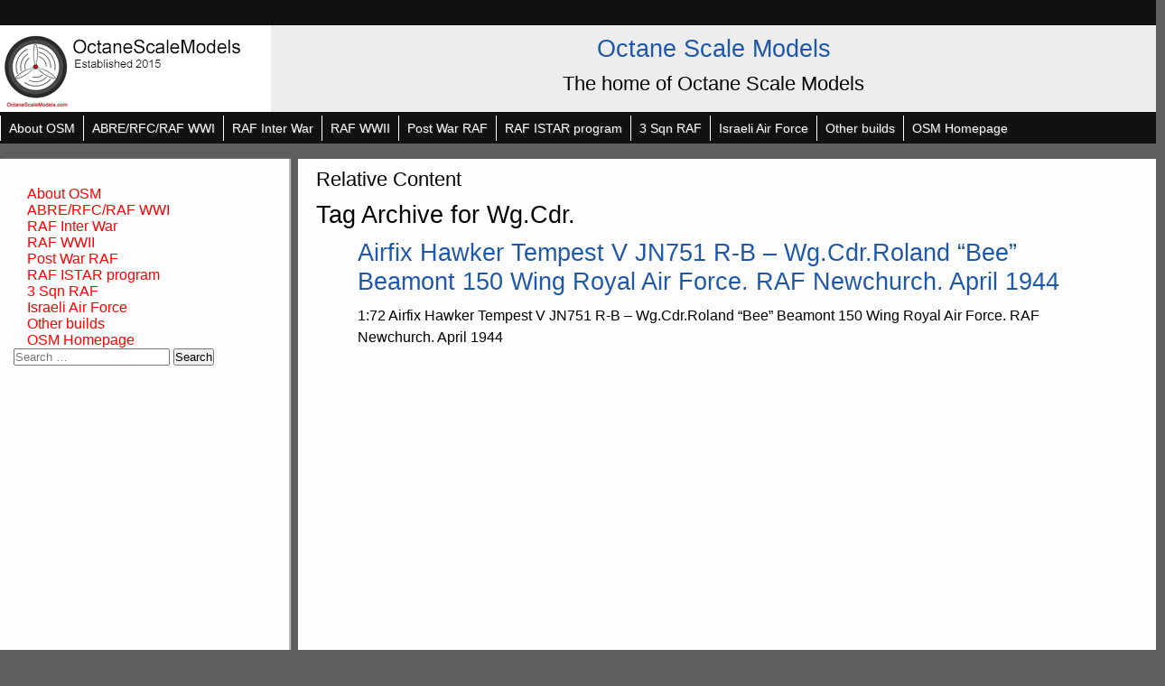

--- FILE ---
content_type: text/html; charset=UTF-8
request_url: https://octanescalemodels.com/tag/wg-cdr/
body_size: 8093
content:
<!DOCTYPE html>
<html lang="en-US">
<head>
    <meta charset="UTF-8" />
    <meta name="viewport" content="width=device-width">
    <link rel="profile" href="http://gmpg.org/xfn/11" />
    <link rel="pingback" href="https://octanescalemodels.com/xmlrpc.php" />
<title>Wg.Cdr. &#8211; Octane Scale Models</title>
<meta name='robots' content='max-image-preview:large' />
<link rel="alternate" type="application/rss+xml" title="Octane Scale Models &raquo; Feed" href="https://octanescalemodels.com/feed/" />
<link rel="alternate" type="application/rss+xml" title="Octane Scale Models &raquo; Comments Feed" href="https://octanescalemodels.com/comments/feed/" />
<link rel="alternate" type="application/rss+xml" title="Octane Scale Models &raquo; Wg.Cdr. Tag Feed" href="https://octanescalemodels.com/tag/wg-cdr/feed/" />
<style id='wp-img-auto-sizes-contain-inline-css' type='text/css'>
img:is([sizes=auto i],[sizes^="auto," i]){contain-intrinsic-size:3000px 1500px}
/*# sourceURL=wp-img-auto-sizes-contain-inline-css */
</style>
<style id='wp-emoji-styles-inline-css' type='text/css'>

	img.wp-smiley, img.emoji {
		display: inline !important;
		border: none !important;
		box-shadow: none !important;
		height: 1em !important;
		width: 1em !important;
		margin: 0 0.07em !important;
		vertical-align: -0.1em !important;
		background: none !important;
		padding: 0 !important;
	}
/*# sourceURL=wp-emoji-styles-inline-css */
</style>
<style id='wp-block-library-inline-css' type='text/css'>
:root{--wp-block-synced-color:#7a00df;--wp-block-synced-color--rgb:122,0,223;--wp-bound-block-color:var(--wp-block-synced-color);--wp-editor-canvas-background:#ddd;--wp-admin-theme-color:#007cba;--wp-admin-theme-color--rgb:0,124,186;--wp-admin-theme-color-darker-10:#006ba1;--wp-admin-theme-color-darker-10--rgb:0,107,160.5;--wp-admin-theme-color-darker-20:#005a87;--wp-admin-theme-color-darker-20--rgb:0,90,135;--wp-admin-border-width-focus:2px}@media (min-resolution:192dpi){:root{--wp-admin-border-width-focus:1.5px}}.wp-element-button{cursor:pointer}:root .has-very-light-gray-background-color{background-color:#eee}:root .has-very-dark-gray-background-color{background-color:#313131}:root .has-very-light-gray-color{color:#eee}:root .has-very-dark-gray-color{color:#313131}:root .has-vivid-green-cyan-to-vivid-cyan-blue-gradient-background{background:linear-gradient(135deg,#00d084,#0693e3)}:root .has-purple-crush-gradient-background{background:linear-gradient(135deg,#34e2e4,#4721fb 50%,#ab1dfe)}:root .has-hazy-dawn-gradient-background{background:linear-gradient(135deg,#faaca8,#dad0ec)}:root .has-subdued-olive-gradient-background{background:linear-gradient(135deg,#fafae1,#67a671)}:root .has-atomic-cream-gradient-background{background:linear-gradient(135deg,#fdd79a,#004a59)}:root .has-nightshade-gradient-background{background:linear-gradient(135deg,#330968,#31cdcf)}:root .has-midnight-gradient-background{background:linear-gradient(135deg,#020381,#2874fc)}:root{--wp--preset--font-size--normal:16px;--wp--preset--font-size--huge:42px}.has-regular-font-size{font-size:1em}.has-larger-font-size{font-size:2.625em}.has-normal-font-size{font-size:var(--wp--preset--font-size--normal)}.has-huge-font-size{font-size:var(--wp--preset--font-size--huge)}.has-text-align-center{text-align:center}.has-text-align-left{text-align:left}.has-text-align-right{text-align:right}.has-fit-text{white-space:nowrap!important}#end-resizable-editor-section{display:none}.aligncenter{clear:both}.items-justified-left{justify-content:flex-start}.items-justified-center{justify-content:center}.items-justified-right{justify-content:flex-end}.items-justified-space-between{justify-content:space-between}.screen-reader-text{border:0;clip-path:inset(50%);height:1px;margin:-1px;overflow:hidden;padding:0;position:absolute;width:1px;word-wrap:normal!important}.screen-reader-text:focus{background-color:#ddd;clip-path:none;color:#444;display:block;font-size:1em;height:auto;left:5px;line-height:normal;padding:15px 23px 14px;text-decoration:none;top:5px;width:auto;z-index:100000}html :where(.has-border-color){border-style:solid}html :where([style*=border-top-color]){border-top-style:solid}html :where([style*=border-right-color]){border-right-style:solid}html :where([style*=border-bottom-color]){border-bottom-style:solid}html :where([style*=border-left-color]){border-left-style:solid}html :where([style*=border-width]){border-style:solid}html :where([style*=border-top-width]){border-top-style:solid}html :where([style*=border-right-width]){border-right-style:solid}html :where([style*=border-bottom-width]){border-bottom-style:solid}html :where([style*=border-left-width]){border-left-style:solid}html :where(img[class*=wp-image-]){height:auto;max-width:100%}:where(figure){margin:0 0 1em}html :where(.is-position-sticky){--wp-admin--admin-bar--position-offset:var(--wp-admin--admin-bar--height,0px)}@media screen and (max-width:600px){html :where(.is-position-sticky){--wp-admin--admin-bar--position-offset:0px}}

/*# sourceURL=wp-block-library-inline-css */
</style><style id='global-styles-inline-css' type='text/css'>
:root{--wp--preset--aspect-ratio--square: 1;--wp--preset--aspect-ratio--4-3: 4/3;--wp--preset--aspect-ratio--3-4: 3/4;--wp--preset--aspect-ratio--3-2: 3/2;--wp--preset--aspect-ratio--2-3: 2/3;--wp--preset--aspect-ratio--16-9: 16/9;--wp--preset--aspect-ratio--9-16: 9/16;--wp--preset--color--black: #000000;--wp--preset--color--cyan-bluish-gray: #abb8c3;--wp--preset--color--white: #ffffff;--wp--preset--color--pale-pink: #f78da7;--wp--preset--color--vivid-red: #cf2e2e;--wp--preset--color--luminous-vivid-orange: #ff6900;--wp--preset--color--luminous-vivid-amber: #fcb900;--wp--preset--color--light-green-cyan: #7bdcb5;--wp--preset--color--vivid-green-cyan: #00d084;--wp--preset--color--pale-cyan-blue: #8ed1fc;--wp--preset--color--vivid-cyan-blue: #0693e3;--wp--preset--color--vivid-purple: #9b51e0;--wp--preset--gradient--vivid-cyan-blue-to-vivid-purple: linear-gradient(135deg,rgb(6,147,227) 0%,rgb(155,81,224) 100%);--wp--preset--gradient--light-green-cyan-to-vivid-green-cyan: linear-gradient(135deg,rgb(122,220,180) 0%,rgb(0,208,130) 100%);--wp--preset--gradient--luminous-vivid-amber-to-luminous-vivid-orange: linear-gradient(135deg,rgb(252,185,0) 0%,rgb(255,105,0) 100%);--wp--preset--gradient--luminous-vivid-orange-to-vivid-red: linear-gradient(135deg,rgb(255,105,0) 0%,rgb(207,46,46) 100%);--wp--preset--gradient--very-light-gray-to-cyan-bluish-gray: linear-gradient(135deg,rgb(238,238,238) 0%,rgb(169,184,195) 100%);--wp--preset--gradient--cool-to-warm-spectrum: linear-gradient(135deg,rgb(74,234,220) 0%,rgb(151,120,209) 20%,rgb(207,42,186) 40%,rgb(238,44,130) 60%,rgb(251,105,98) 80%,rgb(254,248,76) 100%);--wp--preset--gradient--blush-light-purple: linear-gradient(135deg,rgb(255,206,236) 0%,rgb(152,150,240) 100%);--wp--preset--gradient--blush-bordeaux: linear-gradient(135deg,rgb(254,205,165) 0%,rgb(254,45,45) 50%,rgb(107,0,62) 100%);--wp--preset--gradient--luminous-dusk: linear-gradient(135deg,rgb(255,203,112) 0%,rgb(199,81,192) 50%,rgb(65,88,208) 100%);--wp--preset--gradient--pale-ocean: linear-gradient(135deg,rgb(255,245,203) 0%,rgb(182,227,212) 50%,rgb(51,167,181) 100%);--wp--preset--gradient--electric-grass: linear-gradient(135deg,rgb(202,248,128) 0%,rgb(113,206,126) 100%);--wp--preset--gradient--midnight: linear-gradient(135deg,rgb(2,3,129) 0%,rgb(40,116,252) 100%);--wp--preset--font-size--small: 13px;--wp--preset--font-size--medium: 20px;--wp--preset--font-size--large: 36px;--wp--preset--font-size--x-large: 42px;--wp--preset--spacing--20: 0.44rem;--wp--preset--spacing--30: 0.67rem;--wp--preset--spacing--40: 1rem;--wp--preset--spacing--50: 1.5rem;--wp--preset--spacing--60: 2.25rem;--wp--preset--spacing--70: 3.38rem;--wp--preset--spacing--80: 5.06rem;--wp--preset--shadow--natural: 6px 6px 9px rgba(0, 0, 0, 0.2);--wp--preset--shadow--deep: 12px 12px 50px rgba(0, 0, 0, 0.4);--wp--preset--shadow--sharp: 6px 6px 0px rgba(0, 0, 0, 0.2);--wp--preset--shadow--outlined: 6px 6px 0px -3px rgb(255, 255, 255), 6px 6px rgb(0, 0, 0);--wp--preset--shadow--crisp: 6px 6px 0px rgb(0, 0, 0);}:where(.is-layout-flex){gap: 0.5em;}:where(.is-layout-grid){gap: 0.5em;}body .is-layout-flex{display: flex;}.is-layout-flex{flex-wrap: wrap;align-items: center;}.is-layout-flex > :is(*, div){margin: 0;}body .is-layout-grid{display: grid;}.is-layout-grid > :is(*, div){margin: 0;}:where(.wp-block-columns.is-layout-flex){gap: 2em;}:where(.wp-block-columns.is-layout-grid){gap: 2em;}:where(.wp-block-post-template.is-layout-flex){gap: 1.25em;}:where(.wp-block-post-template.is-layout-grid){gap: 1.25em;}.has-black-color{color: var(--wp--preset--color--black) !important;}.has-cyan-bluish-gray-color{color: var(--wp--preset--color--cyan-bluish-gray) !important;}.has-white-color{color: var(--wp--preset--color--white) !important;}.has-pale-pink-color{color: var(--wp--preset--color--pale-pink) !important;}.has-vivid-red-color{color: var(--wp--preset--color--vivid-red) !important;}.has-luminous-vivid-orange-color{color: var(--wp--preset--color--luminous-vivid-orange) !important;}.has-luminous-vivid-amber-color{color: var(--wp--preset--color--luminous-vivid-amber) !important;}.has-light-green-cyan-color{color: var(--wp--preset--color--light-green-cyan) !important;}.has-vivid-green-cyan-color{color: var(--wp--preset--color--vivid-green-cyan) !important;}.has-pale-cyan-blue-color{color: var(--wp--preset--color--pale-cyan-blue) !important;}.has-vivid-cyan-blue-color{color: var(--wp--preset--color--vivid-cyan-blue) !important;}.has-vivid-purple-color{color: var(--wp--preset--color--vivid-purple) !important;}.has-black-background-color{background-color: var(--wp--preset--color--black) !important;}.has-cyan-bluish-gray-background-color{background-color: var(--wp--preset--color--cyan-bluish-gray) !important;}.has-white-background-color{background-color: var(--wp--preset--color--white) !important;}.has-pale-pink-background-color{background-color: var(--wp--preset--color--pale-pink) !important;}.has-vivid-red-background-color{background-color: var(--wp--preset--color--vivid-red) !important;}.has-luminous-vivid-orange-background-color{background-color: var(--wp--preset--color--luminous-vivid-orange) !important;}.has-luminous-vivid-amber-background-color{background-color: var(--wp--preset--color--luminous-vivid-amber) !important;}.has-light-green-cyan-background-color{background-color: var(--wp--preset--color--light-green-cyan) !important;}.has-vivid-green-cyan-background-color{background-color: var(--wp--preset--color--vivid-green-cyan) !important;}.has-pale-cyan-blue-background-color{background-color: var(--wp--preset--color--pale-cyan-blue) !important;}.has-vivid-cyan-blue-background-color{background-color: var(--wp--preset--color--vivid-cyan-blue) !important;}.has-vivid-purple-background-color{background-color: var(--wp--preset--color--vivid-purple) !important;}.has-black-border-color{border-color: var(--wp--preset--color--black) !important;}.has-cyan-bluish-gray-border-color{border-color: var(--wp--preset--color--cyan-bluish-gray) !important;}.has-white-border-color{border-color: var(--wp--preset--color--white) !important;}.has-pale-pink-border-color{border-color: var(--wp--preset--color--pale-pink) !important;}.has-vivid-red-border-color{border-color: var(--wp--preset--color--vivid-red) !important;}.has-luminous-vivid-orange-border-color{border-color: var(--wp--preset--color--luminous-vivid-orange) !important;}.has-luminous-vivid-amber-border-color{border-color: var(--wp--preset--color--luminous-vivid-amber) !important;}.has-light-green-cyan-border-color{border-color: var(--wp--preset--color--light-green-cyan) !important;}.has-vivid-green-cyan-border-color{border-color: var(--wp--preset--color--vivid-green-cyan) !important;}.has-pale-cyan-blue-border-color{border-color: var(--wp--preset--color--pale-cyan-blue) !important;}.has-vivid-cyan-blue-border-color{border-color: var(--wp--preset--color--vivid-cyan-blue) !important;}.has-vivid-purple-border-color{border-color: var(--wp--preset--color--vivid-purple) !important;}.has-vivid-cyan-blue-to-vivid-purple-gradient-background{background: var(--wp--preset--gradient--vivid-cyan-blue-to-vivid-purple) !important;}.has-light-green-cyan-to-vivid-green-cyan-gradient-background{background: var(--wp--preset--gradient--light-green-cyan-to-vivid-green-cyan) !important;}.has-luminous-vivid-amber-to-luminous-vivid-orange-gradient-background{background: var(--wp--preset--gradient--luminous-vivid-amber-to-luminous-vivid-orange) !important;}.has-luminous-vivid-orange-to-vivid-red-gradient-background{background: var(--wp--preset--gradient--luminous-vivid-orange-to-vivid-red) !important;}.has-very-light-gray-to-cyan-bluish-gray-gradient-background{background: var(--wp--preset--gradient--very-light-gray-to-cyan-bluish-gray) !important;}.has-cool-to-warm-spectrum-gradient-background{background: var(--wp--preset--gradient--cool-to-warm-spectrum) !important;}.has-blush-light-purple-gradient-background{background: var(--wp--preset--gradient--blush-light-purple) !important;}.has-blush-bordeaux-gradient-background{background: var(--wp--preset--gradient--blush-bordeaux) !important;}.has-luminous-dusk-gradient-background{background: var(--wp--preset--gradient--luminous-dusk) !important;}.has-pale-ocean-gradient-background{background: var(--wp--preset--gradient--pale-ocean) !important;}.has-electric-grass-gradient-background{background: var(--wp--preset--gradient--electric-grass) !important;}.has-midnight-gradient-background{background: var(--wp--preset--gradient--midnight) !important;}.has-small-font-size{font-size: var(--wp--preset--font-size--small) !important;}.has-medium-font-size{font-size: var(--wp--preset--font-size--medium) !important;}.has-large-font-size{font-size: var(--wp--preset--font-size--large) !important;}.has-x-large-font-size{font-size: var(--wp--preset--font-size--x-large) !important;}
/*# sourceURL=global-styles-inline-css */
</style>

<style id='classic-theme-styles-inline-css' type='text/css'>
/*! This file is auto-generated */
.wp-block-button__link{color:#fff;background-color:#32373c;border-radius:9999px;box-shadow:none;text-decoration:none;padding:calc(.667em + 2px) calc(1.333em + 2px);font-size:1.125em}.wp-block-file__button{background:#32373c;color:#fff;text-decoration:none}
/*# sourceURL=/wp-includes/css/classic-themes.min.css */
</style>
<link rel='stylesheet' id='ngg_trigger_buttons-css' href='https://octanescalemodels.com/wp-content/plugins/nextgen-gallery/static/GalleryDisplay/trigger_buttons.css?ver=4.0.3' type='text/css' media='all' />
<link rel='stylesheet' id='fancybox-0-css' href='https://octanescalemodels.com/wp-content/plugins/nextgen-gallery/static/Lightbox/fancybox/jquery.fancybox-1.3.4.css?ver=4.0.3' type='text/css' media='all' />
<link rel='stylesheet' id='fontawesome_v4_shim_style-css' href='https://octanescalemodels.com/wp-content/plugins/nextgen-gallery/static/FontAwesome/css/v4-shims.min.css?ver=6.9' type='text/css' media='all' />
<link rel='stylesheet' id='fontawesome-css' href='https://octanescalemodels.com/wp-content/plugins/nextgen-gallery/static/FontAwesome/css/all.min.css?ver=6.9' type='text/css' media='all' />
<link rel='stylesheet' id='nextgen_pagination_style-css' href='https://octanescalemodels.com/wp-content/plugins/nextgen-gallery/static/GalleryDisplay/pagination_style.css?ver=4.0.3' type='text/css' media='all' />
<link rel='stylesheet' id='nextgen_basic_thumbnails_style-css' href='https://octanescalemodels.com/wp-content/plugins/nextgen-gallery/static/Thumbnails/nextgen_basic_thumbnails.css?ver=4.0.3' type='text/css' media='all' />
<link rel='stylesheet' id='style-css' href='https://octanescalemodels.com/wp-content/themes/likeawiki/style.css?ver=6.9' type='text/css' media='all' />
<script type="text/javascript" src="https://octanescalemodels.com/wp-includes/js/jquery/jquery.min.js?ver=3.7.1" id="jquery-core-js"></script>
<script type="text/javascript" src="https://octanescalemodels.com/wp-includes/js/jquery/jquery-migrate.min.js?ver=3.4.1" id="jquery-migrate-js"></script>
<script type="text/javascript" id="photocrati_ajax-js-extra">
/* <![CDATA[ */
var photocrati_ajax = {"url":"https://octanescalemodels.com/index.php?photocrati_ajax=1","rest_url":"https://octanescalemodels.com/wp-json/","wp_home_url":"https://octanescalemodels.com","wp_site_url":"https://octanescalemodels.com","wp_root_url":"https://octanescalemodels.com","wp_plugins_url":"https://octanescalemodels.com/wp-content/plugins","wp_content_url":"https://octanescalemodels.com/wp-content","wp_includes_url":"https://octanescalemodels.com/wp-includes/","ngg_param_slug":"nggallery","rest_nonce":"6b90e9a46d"};
//# sourceURL=photocrati_ajax-js-extra
/* ]]> */
</script>
<script type="text/javascript" src="https://octanescalemodels.com/wp-content/plugins/nextgen-gallery/static/Legacy/ajax.min.js?ver=4.0.3" id="photocrati_ajax-js"></script>
<script type="text/javascript" src="https://octanescalemodels.com/wp-content/plugins/nextgen-gallery/static/FontAwesome/js/v4-shims.min.js?ver=5.3.1" id="fontawesome_v4_shim-js"></script>
<script type="text/javascript" defer crossorigin="anonymous" data-auto-replace-svg="false" data-keep-original-source="false" data-search-pseudo-elements src="https://octanescalemodels.com/wp-content/plugins/nextgen-gallery/static/FontAwesome/js/all.min.js?ver=5.3.1" id="fontawesome-js"></script>
<script type="text/javascript" src="https://octanescalemodels.com/wp-content/plugins/nextgen-gallery/static/Thumbnails/nextgen_basic_thumbnails.js?ver=4.0.3" id="nextgen_basic_thumbnails_script-js"></script>
<link rel="https://api.w.org/" href="https://octanescalemodels.com/wp-json/" /><link rel="alternate" title="JSON" type="application/json" href="https://octanescalemodels.com/wp-json/wp/v2/tags/609" /><link rel="EditURI" type="application/rsd+xml" title="RSD" href="https://octanescalemodels.com/xmlrpc.php?rsd" />
<meta name="generator" content="WordPress 6.9" />
<!--[if lt IE 9]><script src="https://octanescalemodels.com/wp-content/themes/likeawikiinc/html5shiv.js"></script><![endif]--><style type="text/css" id="likeawiki-inline-css">#sidebar a, article.content-area a { color: #ff0000 !important; }#tool-bar{ display: none; }#main{margin-top: 11em };body > div { font-size: 16px !important; }</style><style type="text/css" id="custom-background-css">
body.custom-background { background-color: #5e5e5e; }
</style>
	<link rel="icon" href="https://octanescalemodels.com/wp-content/uploads/2017/02/cropped-cropped-OSM-logo-32x32.jpg" sizes="32x32" />
<link rel="icon" href="https://octanescalemodels.com/wp-content/uploads/2017/02/cropped-cropped-OSM-logo-192x192.jpg" sizes="192x192" />
<link rel="apple-touch-icon" href="https://octanescalemodels.com/wp-content/uploads/2017/02/cropped-cropped-OSM-logo-180x180.jpg" />
<meta name="msapplication-TileImage" content="https://octanescalemodels.com/wp-content/uploads/2017/02/cropped-cropped-OSM-logo-270x270.jpg" />
</head>
<body class="archive tag tag-wg-cdr tag-609 custom-background wp-theme-likeawiki">
<div class="skip-link screen-reader-text">
    <a href="#content" title="Skip to content">Skip to content</a>
</div>
    <div id="masthead">
        <div id="access" class="secondary-nav" role="navigation">

            
        </div>

        <div class="topnav">
            <div class="toggler-container">
            <a href="javascript:void(0);" class="icon" onclick="lawtopnavMobi()">
            <span class="sbar1"></span><span class="sbar1"></span><span class="sbar1"></span></a>
            </div>    
                <nav id="topnavLinks" style="display:none">
            
                    <div class="menu-main-menu-container"><ul id="menu-main-menu" class="menu"><li id="menu-item-120" class="menu-item menu-item-type-post_type menu-item-object-post menu-item-120"><a href="https://octanescalemodels.com/introduction/about-osm/">About OSM</a></li>
<li id="menu-item-125" class="menu-item menu-item-type-post_type menu-item-object-post menu-item-125"><a href="https://octanescalemodels.com/model-archive/rfcraf-wwi/">ABRE/RFC/RAF WWI</a></li>
<li id="menu-item-124" class="menu-item menu-item-type-post_type menu-item-object-post menu-item-124"><a href="https://octanescalemodels.com/model-archive/raf-inter-war/">RAF Inter War</a></li>
<li id="menu-item-123" class="menu-item menu-item-type-post_type menu-item-object-post menu-item-123"><a href="https://octanescalemodels.com/model-archive/raf-wwii/">RAF WWII</a></li>
<li id="menu-item-122" class="menu-item menu-item-type-post_type menu-item-object-post menu-item-122"><a href="https://octanescalemodels.com/model-archive/post-war-raf/">Post War RAF</a></li>
<li id="menu-item-126" class="menu-item menu-item-type-post_type menu-item-object-post menu-item-126"><a href="https://octanescalemodels.com/model-archive/raf-istar-program/">RAF ISTAR program</a></li>
<li id="menu-item-121" class="menu-item menu-item-type-post_type menu-item-object-post menu-item-121"><a href="https://octanescalemodels.com/model-archive/3-sqn-raf/">3 Sqn RAF</a></li>
<li id="menu-item-880" class="menu-item menu-item-type-post_type menu-item-object-post menu-item-880"><a href="https://octanescalemodels.com/model-archive/israeli-air-force/">Israeli Air Force</a></li>
<li id="menu-item-423" class="menu-item menu-item-type-post_type menu-item-object-post menu-item-423"><a href="https://octanescalemodels.com/model-archive/other-builds/">Other builds</a></li>
<li id="menu-item-127" class="menu-item menu-item-type-post_type menu-item-object-post menu-item-127"><a href="https://octanescalemodels.com/introduction/hello-world/">OSM Homepage</a></li>
</ul></div>        
                </nav>
        </div>

            <header class="site-header" role="banner">
                <figure class="logo">   
                    <a href="https://octanescalemodels.com/" 
                title="Octane Scale Models &mdash; The home of Octane Scale Models" 
                rel="home"><img src="https://octanescalemodels.com/wp-content/uploads/2017/02/OSM-bakground-2.jpg" 
                height="98" 
                width="300" 
                alt="Octane Scale Models" /></a>
                </figure> 

                    <div class="hgroup">	
                        <h1 class="site-title"><a href="https://octanescalemodels.com/">
                        Octane Scale Models</a></h1>
	                <h2 class="site-description">The home of Octane Scale Models</h2>	
                    </div>
                    
            </header>

                <div id="access" class="primary-nav" role="navigation">
        
                    <div class="menu-main-menu-container"><ul id="menu-main-menu-1" class="menu"><li class="menu-item menu-item-type-post_type menu-item-object-post menu-item-120"><a href="https://octanescalemodels.com/introduction/about-osm/">About OSM</a></li>
<li class="menu-item menu-item-type-post_type menu-item-object-post menu-item-125"><a href="https://octanescalemodels.com/model-archive/rfcraf-wwi/">ABRE/RFC/RAF WWI</a></li>
<li class="menu-item menu-item-type-post_type menu-item-object-post menu-item-124"><a href="https://octanescalemodels.com/model-archive/raf-inter-war/">RAF Inter War</a></li>
<li class="menu-item menu-item-type-post_type menu-item-object-post menu-item-123"><a href="https://octanescalemodels.com/model-archive/raf-wwii/">RAF WWII</a></li>
<li class="menu-item menu-item-type-post_type menu-item-object-post menu-item-122"><a href="https://octanescalemodels.com/model-archive/post-war-raf/">Post War RAF</a></li>
<li class="menu-item menu-item-type-post_type menu-item-object-post menu-item-126"><a href="https://octanescalemodels.com/model-archive/raf-istar-program/">RAF ISTAR program</a></li>
<li class="menu-item menu-item-type-post_type menu-item-object-post menu-item-121"><a href="https://octanescalemodels.com/model-archive/3-sqn-raf/">3 Sqn RAF</a></li>
<li class="menu-item menu-item-type-post_type menu-item-object-post menu-item-880"><a href="https://octanescalemodels.com/model-archive/israeli-air-force/">Israeli Air Force</a></li>
<li class="menu-item menu-item-type-post_type menu-item-object-post menu-item-423"><a href="https://octanescalemodels.com/model-archive/other-builds/">Other builds</a></li>
<li class="menu-item menu-item-type-post_type menu-item-object-post menu-item-127"><a href="https://octanescalemodels.com/introduction/hello-world/">OSM Homepage</a></li>
</ul></div>        
                </div><!-- ends access# -->
    </div><!-- ends masthead -->

                    <aside id="tool-bar">
    <div id="breadcrumbs">
        <div class="breadcrumbs" xmlns:v="http://rdf.data-vocabulary.org/#"><a href="https://octanescalemodels.com/" rel="v:url" property="v:title">Home</a> &raquo; <span class="current">Posts Tagged "Wg.Cdr."</span></div><!-- .breadcrumbs -->    </div>

        <nav class="toolbar">

            <span><button class="law-button" 
            onclick="toggle_visibility('law-tools');">
            Tools</button></span>

            <div id="law-tools" style="display:none;">
                <div class="likeawiki-tools">
                    <div class="tools-inner">
                                
    
    <section id="sidebar-law-widget">

    
</section><div class="likeawiki-tool-container" style="overflow:auto"><ul class="above-law-widget"><li class="blank-lister"></li>
        </ul><div class="law-widget-inner"></div><div class="meta-default">
        <ul>
        <li>To search for a word and highlight it on page use <span>Ctrl + F</span></li>
        <li>To copy text from page, highlight text and then <span>Ctrl + C</span></li>
        <li>To paste that text into another page, click page then <span>Ctrl + V</span></li>
        <li>To search Internet, highlight text then right click <span>Options List</span></li>
        <li>Current pixel font size is<span>16 </span></li>
        &nbsp; <small> Click Tools to remove</small>
        </ul>
          </div></div>    
            
                    </div>
                </div>
            </div>

        </nav>  <div class="clearfix"></div>  
</aside>
 
                    
                    <div class="clearfix"></div><div class="row">
    <div id="main">
        <div class="spaces" role="complementary">
            <section id="sidebar">

        
    <div id="nav_menu-4" class="widget-container widget_nav_menu"><div class="menu-main-menu-container"><ul id="menu-main-menu-2" class="menu"><li class="menu-item menu-item-type-post_type menu-item-object-post menu-item-120"><a href="https://octanescalemodels.com/introduction/about-osm/">About OSM</a></li>
<li class="menu-item menu-item-type-post_type menu-item-object-post menu-item-125"><a href="https://octanescalemodels.com/model-archive/rfcraf-wwi/">ABRE/RFC/RAF WWI</a></li>
<li class="menu-item menu-item-type-post_type menu-item-object-post menu-item-124"><a href="https://octanescalemodels.com/model-archive/raf-inter-war/">RAF Inter War</a></li>
<li class="menu-item menu-item-type-post_type menu-item-object-post menu-item-123"><a href="https://octanescalemodels.com/model-archive/raf-wwii/">RAF WWII</a></li>
<li class="menu-item menu-item-type-post_type menu-item-object-post menu-item-122"><a href="https://octanescalemodels.com/model-archive/post-war-raf/">Post War RAF</a></li>
<li class="menu-item menu-item-type-post_type menu-item-object-post menu-item-126"><a href="https://octanescalemodels.com/model-archive/raf-istar-program/">RAF ISTAR program</a></li>
<li class="menu-item menu-item-type-post_type menu-item-object-post menu-item-121"><a href="https://octanescalemodels.com/model-archive/3-sqn-raf/">3 Sqn RAF</a></li>
<li class="menu-item menu-item-type-post_type menu-item-object-post menu-item-880"><a href="https://octanescalemodels.com/model-archive/israeli-air-force/">Israeli Air Force</a></li>
<li class="menu-item menu-item-type-post_type menu-item-object-post menu-item-423"><a href="https://octanescalemodels.com/model-archive/other-builds/">Other builds</a></li>
<li class="menu-item menu-item-type-post_type menu-item-object-post menu-item-127"><a href="https://octanescalemodels.com/introduction/hello-world/">OSM Homepage</a></li>
</ul></div></div><div id="search-2" class="widget-container widget_search"><form role="search" method="get" class="search-form" action="https://octanescalemodels.com/">
				<label>
					<span class="screen-reader-text">Search for:</span>
					<input type="search" class="search-field" placeholder="Search &hellip;" value="" name="s" />
				</label>
				<input type="submit" class="search-submit" value="Search" />
			</form></div><br>
    
        
</section><!-- ends secondary - widget-area -->        </div>

            <div id="content" class="end" role="main">
                <h2>Relative Content</h2>
                <div id="min-height">
                                    <header id="archive-header">
                        <h1 class="page-title">
                                        Tag Archive for Wg.Cdr.                                            </h1><!-- .page-title -->
                                            </header><!-- #archive-header -->
                        <div class="entry">
                            <div class="excerpt-container">
                                	
                                <article id="post-2120" class="post-2120 post type-post status-publish format-standard hentry category-model-archive tag-6 tag-1-72 tag-150-wing tag-3-sqn tag-airfix tag-beamont tag-bee tag-hataka tag-hawker tag-my-part-of-the-sky tag-newchurch tag-raf tag-roland tag-royal-air-force tag-tempest-v tag-wg-cdr tag-wing-commander">
                                <h1 class="entry-title"><a href="https://octanescalemodels.com/model-archive/airfix-hawker-tempest-v-jn751-r-b-wg-cdr-roland-bee-beamont-150-wing-royal-air-force-raf-newchurch-april-1944/" rel="bookmark">Airfix Hawker Tempest V JN751 R-B &#8211; Wg.Cdr.Roland &#8220;Bee&#8221; Beamont 150 Wing Royal Air Force. RAF Newchurch. April 1944</a></h1>
                                    <div class="entry-content">
                                        <p>1:72 Airfix Hawker Tempest V JN751 R-B &#8211; Wg.Cdr.Roland &#8220;Bee&#8221; Beamont 150 Wing Royal Air Force. RAF Newchurch. April 1944</p>
                                    </div><!-- .entry-content -->
                                </article><!-- #post-2120 -->
                                                            </div>
                        </div>
                </div><!-- ends min-height -->
                            <nav class="navigation">
                    <p></p>
                </nav>
            </div><!-- ends content --> 
            
    </div><!-- ends main -->
</div><!-- ends row --><div class="clearfix"></div> 
<footer id="footer" role="complementary"><div class="clearme"><br></div>
    <section class="site-info" role="contentinfo">
        <div id="credit">
            <p class="alignright totop"><a href="#main">< top ></a></p>
            <p class="copyright-line">&copy; 2026 Octane Scale Models</p>
            
        </div>
    </section>
</footer>
<script type="speculationrules">
{"prefetch":[{"source":"document","where":{"and":[{"href_matches":"/*"},{"not":{"href_matches":["/wp-*.php","/wp-admin/*","/wp-content/uploads/*","/wp-content/*","/wp-content/plugins/*","/wp-content/themes/likeawiki/*","/*\\?(.+)"]}},{"not":{"selector_matches":"a[rel~=\"nofollow\"]"}},{"not":{"selector_matches":".no-prefetch, .no-prefetch a"}}]},"eagerness":"conservative"}]}
</script>
<script type="text/javascript" id="ngg_common-js-extra">
/* <![CDATA[ */

var galleries = {};
galleries.gallery_7d4b2fe0034940f3e41364203d2890ec = {"__defaults_set":null,"ID":"7d4b2fe0034940f3e41364203d2890ec","album_ids":[],"container_ids":["70"],"display":null,"display_settings":{"display_view":"default-view.php","images_per_page":"20","number_of_columns":0,"thumbnail_width":240,"thumbnail_height":160,"show_all_in_lightbox":0,"ajax_pagination":0,"use_imagebrowser_effect":0,"template":"","display_no_images_error":1,"disable_pagination":0,"show_slideshow_link":1,"slideshow_link_text":"[Show slideshow]","override_thumbnail_settings":0,"thumbnail_quality":"100","thumbnail_crop":"0","thumbnail_watermark":0,"ngg_triggers_display":"never","use_lightbox_effect":true},"display_type":"photocrati-nextgen_basic_thumbnails","effect_code":null,"entity_ids":[],"excluded_container_ids":[],"exclusions":[],"gallery_ids":[],"id":"7d4b2fe0034940f3e41364203d2890ec","ids":null,"image_ids":[],"images_list_count":null,"inner_content":null,"is_album_gallery":null,"maximum_entity_count":500,"order_by":"sortorder","order_direction":"ASC","returns":"included","skip_excluding_globally_excluded_images":null,"slug":null,"sortorder":[],"source":"galleries","src":null,"tag_ids":[],"tagcloud":false,"transient_id":null};
galleries.gallery_7d4b2fe0034940f3e41364203d2890ec.wordpress_page_root = "https:\/\/octanescalemodels.com\/model-archive\/airfix-hawker-tempest-v-jn751-r-b-wg-cdr-roland-bee-beamont-150-wing-royal-air-force-raf-newchurch-april-1944\/";
var nextgen_lightbox_settings = {"static_path":"https:\/\/octanescalemodels.com\/wp-content\/plugins\/nextgen-gallery\/static\/Lightbox\/{placeholder}","context":"nextgen_images"};
//# sourceURL=ngg_common-js-extra
/* ]]> */
</script>
<script type="text/javascript" src="https://octanescalemodels.com/wp-content/plugins/nextgen-gallery/static/GalleryDisplay/common.js?ver=4.0.3" id="ngg_common-js"></script>
<script type="text/javascript" id="ngg_common-js-after">
/* <![CDATA[ */
            var nggLastTimeoutVal = 1000;

            var nggRetryFailedImage = function(img) {
                setTimeout(function(){
                    img.src = img.src;
                }, nggLastTimeoutVal);

                nggLastTimeoutVal += 500;
            }
//# sourceURL=ngg_common-js-after
/* ]]> */
</script>
<script type="text/javascript" src="https://octanescalemodels.com/wp-content/plugins/nextgen-gallery/static/Lightbox/lightbox_context.js?ver=4.0.3" id="ngg_lightbox_context-js"></script>
<script type="text/javascript" src="https://octanescalemodels.com/wp-content/plugins/nextgen-gallery/static/Lightbox/fancybox/jquery.easing-1.3.pack.js?ver=4.0.3" id="fancybox-0-js"></script>
<script type="text/javascript" src="https://octanescalemodels.com/wp-content/plugins/nextgen-gallery/static/Lightbox/fancybox/jquery.fancybox-1.3.4.pack.js?ver=4.0.3" id="fancybox-1-js"></script>
<script type="text/javascript" src="https://octanescalemodels.com/wp-content/plugins/nextgen-gallery/static/Lightbox/fancybox/nextgen_fancybox_init.js?ver=4.0.3" id="fancybox-2-js"></script>
<script type="text/javascript" src="https://octanescalemodels.com/wp-content/themes/likeawiki/inc/likeawiki-tools.js?ver=6.9" id="likeawiki-tools-js-js"></script>
<script type="text/javascript" src="https://octanescalemodels.com/wp-content/themes/likeawiki/inc/likeawikimobi.js?ver=6.9" id="likeawikimobi-js"></script>
<script id="wp-emoji-settings" type="application/json">
{"baseUrl":"https://s.w.org/images/core/emoji/17.0.2/72x72/","ext":".png","svgUrl":"https://s.w.org/images/core/emoji/17.0.2/svg/","svgExt":".svg","source":{"concatemoji":"https://octanescalemodels.com/wp-includes/js/wp-emoji-release.min.js?ver=6.9"}}
</script>
<script type="module">
/* <![CDATA[ */
/*! This file is auto-generated */
const a=JSON.parse(document.getElementById("wp-emoji-settings").textContent),o=(window._wpemojiSettings=a,"wpEmojiSettingsSupports"),s=["flag","emoji"];function i(e){try{var t={supportTests:e,timestamp:(new Date).valueOf()};sessionStorage.setItem(o,JSON.stringify(t))}catch(e){}}function c(e,t,n){e.clearRect(0,0,e.canvas.width,e.canvas.height),e.fillText(t,0,0);t=new Uint32Array(e.getImageData(0,0,e.canvas.width,e.canvas.height).data);e.clearRect(0,0,e.canvas.width,e.canvas.height),e.fillText(n,0,0);const a=new Uint32Array(e.getImageData(0,0,e.canvas.width,e.canvas.height).data);return t.every((e,t)=>e===a[t])}function p(e,t){e.clearRect(0,0,e.canvas.width,e.canvas.height),e.fillText(t,0,0);var n=e.getImageData(16,16,1,1);for(let e=0;e<n.data.length;e++)if(0!==n.data[e])return!1;return!0}function u(e,t,n,a){switch(t){case"flag":return n(e,"\ud83c\udff3\ufe0f\u200d\u26a7\ufe0f","\ud83c\udff3\ufe0f\u200b\u26a7\ufe0f")?!1:!n(e,"\ud83c\udde8\ud83c\uddf6","\ud83c\udde8\u200b\ud83c\uddf6")&&!n(e,"\ud83c\udff4\udb40\udc67\udb40\udc62\udb40\udc65\udb40\udc6e\udb40\udc67\udb40\udc7f","\ud83c\udff4\u200b\udb40\udc67\u200b\udb40\udc62\u200b\udb40\udc65\u200b\udb40\udc6e\u200b\udb40\udc67\u200b\udb40\udc7f");case"emoji":return!a(e,"\ud83e\u1fac8")}return!1}function f(e,t,n,a){let r;const o=(r="undefined"!=typeof WorkerGlobalScope&&self instanceof WorkerGlobalScope?new OffscreenCanvas(300,150):document.createElement("canvas")).getContext("2d",{willReadFrequently:!0}),s=(o.textBaseline="top",o.font="600 32px Arial",{});return e.forEach(e=>{s[e]=t(o,e,n,a)}),s}function r(e){var t=document.createElement("script");t.src=e,t.defer=!0,document.head.appendChild(t)}a.supports={everything:!0,everythingExceptFlag:!0},new Promise(t=>{let n=function(){try{var e=JSON.parse(sessionStorage.getItem(o));if("object"==typeof e&&"number"==typeof e.timestamp&&(new Date).valueOf()<e.timestamp+604800&&"object"==typeof e.supportTests)return e.supportTests}catch(e){}return null}();if(!n){if("undefined"!=typeof Worker&&"undefined"!=typeof OffscreenCanvas&&"undefined"!=typeof URL&&URL.createObjectURL&&"undefined"!=typeof Blob)try{var e="postMessage("+f.toString()+"("+[JSON.stringify(s),u.toString(),c.toString(),p.toString()].join(",")+"));",a=new Blob([e],{type:"text/javascript"});const r=new Worker(URL.createObjectURL(a),{name:"wpTestEmojiSupports"});return void(r.onmessage=e=>{i(n=e.data),r.terminate(),t(n)})}catch(e){}i(n=f(s,u,c,p))}t(n)}).then(e=>{for(const n in e)a.supports[n]=e[n],a.supports.everything=a.supports.everything&&a.supports[n],"flag"!==n&&(a.supports.everythingExceptFlag=a.supports.everythingExceptFlag&&a.supports[n]);var t;a.supports.everythingExceptFlag=a.supports.everythingExceptFlag&&!a.supports.flag,a.supports.everything||((t=a.source||{}).concatemoji?r(t.concatemoji):t.wpemoji&&t.twemoji&&(r(t.twemoji),r(t.wpemoji)))});
//# sourceURL=https://octanescalemodels.com/wp-includes/js/wp-emoji-loader.min.js
/* ]]> */
</script>
</body>
</html>

--- FILE ---
content_type: application/javascript; charset=UTF-8
request_url: https://octanescalemodels.com/wp-content/themes/likeawiki/inc/likeawiki-tools.js?ver=6.9
body_size: 199
content:
/* leaving intact incase older versions like that style
 *
 *  ====below is old toggle====
 *
    var showBtn = document.querySelector("#tools button:nth-of-type(1)"),
        hideBtn = document.querySelector("#tools button:nth-of-type(2)"),
        content = document.querySelector("#tools > div");

    // Toggle show/hide classes on test content
    showBtn.addEventListener("click", function(){
        content.className = "visible";
    }, false);

    hideBtn.addEventListener("click", function(){
        content.className = "hidden";
    }, false);
  *
  * ====ends old method====
  */

function toggle_visibility(id) {
       var e = document.getElementById(id);
       if(e.style.display == 'block')
          e.style.display = 'none';
       else
          e.style.display = 'block';
    } 